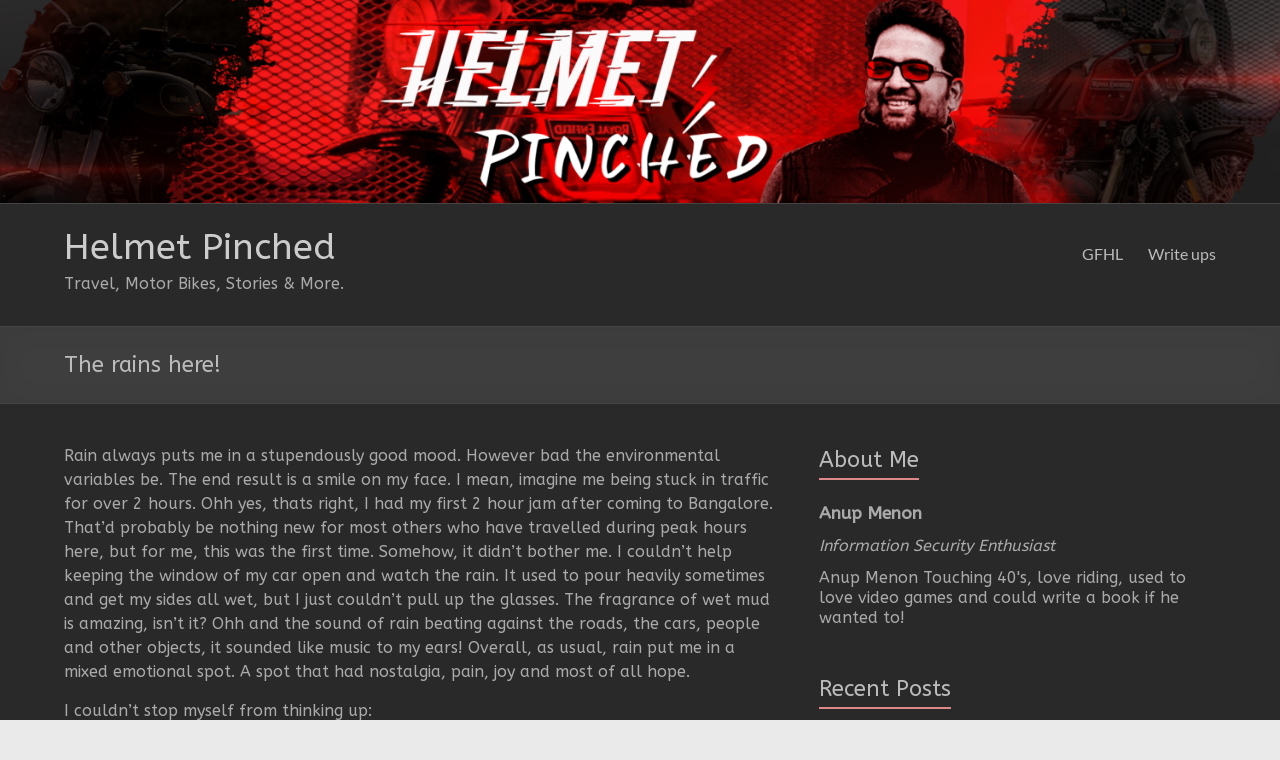

--- FILE ---
content_type: text/html; charset=UTF-8
request_url: https://www.anup.org/2008/05/29/the-rains-here/
body_size: 13749
content:
<!DOCTYPE html>
<!--[if IE 7]>
<html class="ie ie7" lang="en-US">
<![endif]-->
<!--[if IE 8]>
<html class="ie ie8" lang="en-US">
<![endif]-->
<!--[if !(IE 7) & !(IE 8)]><!-->
<html lang="en-US">
<!--<![endif]-->
<head>
	<meta charset="UTF-8" />
	<meta name="viewport" content="width=device-width, initial-scale=1">
	<link rel="profile" href="http://gmpg.org/xfn/11" />
	<title>The rains here! &#8211; Helmet Pinched</title>
<meta name='robots' content='max-image-preview:large' />
<link rel='dns-prefetch' href='//fonts.googleapis.com' />
<link rel="alternate" type="application/rss+xml" title="Helmet Pinched &raquo; Feed" href="https://www.anup.org/feed/" />
<link rel="alternate" type="application/rss+xml" title="Helmet Pinched &raquo; Comments Feed" href="https://www.anup.org/comments/feed/" />
<link rel="alternate" type="application/rss+xml" title="Helmet Pinched &raquo; The rains here! Comments Feed" href="https://www.anup.org/2008/05/29/the-rains-here/feed/" />
<script type="text/javascript">
/* <![CDATA[ */
window._wpemojiSettings = {"baseUrl":"https:\/\/s.w.org\/images\/core\/emoji\/15.0.3\/72x72\/","ext":".png","svgUrl":"https:\/\/s.w.org\/images\/core\/emoji\/15.0.3\/svg\/","svgExt":".svg","source":{"concatemoji":"https:\/\/www.anup.org\/wp-includes\/js\/wp-emoji-release.min.js?ver=6.6.4"}};
/*! This file is auto-generated */
!function(i,n){var o,s,e;function c(e){try{var t={supportTests:e,timestamp:(new Date).valueOf()};sessionStorage.setItem(o,JSON.stringify(t))}catch(e){}}function p(e,t,n){e.clearRect(0,0,e.canvas.width,e.canvas.height),e.fillText(t,0,0);var t=new Uint32Array(e.getImageData(0,0,e.canvas.width,e.canvas.height).data),r=(e.clearRect(0,0,e.canvas.width,e.canvas.height),e.fillText(n,0,0),new Uint32Array(e.getImageData(0,0,e.canvas.width,e.canvas.height).data));return t.every(function(e,t){return e===r[t]})}function u(e,t,n){switch(t){case"flag":return n(e,"\ud83c\udff3\ufe0f\u200d\u26a7\ufe0f","\ud83c\udff3\ufe0f\u200b\u26a7\ufe0f")?!1:!n(e,"\ud83c\uddfa\ud83c\uddf3","\ud83c\uddfa\u200b\ud83c\uddf3")&&!n(e,"\ud83c\udff4\udb40\udc67\udb40\udc62\udb40\udc65\udb40\udc6e\udb40\udc67\udb40\udc7f","\ud83c\udff4\u200b\udb40\udc67\u200b\udb40\udc62\u200b\udb40\udc65\u200b\udb40\udc6e\u200b\udb40\udc67\u200b\udb40\udc7f");case"emoji":return!n(e,"\ud83d\udc26\u200d\u2b1b","\ud83d\udc26\u200b\u2b1b")}return!1}function f(e,t,n){var r="undefined"!=typeof WorkerGlobalScope&&self instanceof WorkerGlobalScope?new OffscreenCanvas(300,150):i.createElement("canvas"),a=r.getContext("2d",{willReadFrequently:!0}),o=(a.textBaseline="top",a.font="600 32px Arial",{});return e.forEach(function(e){o[e]=t(a,e,n)}),o}function t(e){var t=i.createElement("script");t.src=e,t.defer=!0,i.head.appendChild(t)}"undefined"!=typeof Promise&&(o="wpEmojiSettingsSupports",s=["flag","emoji"],n.supports={everything:!0,everythingExceptFlag:!0},e=new Promise(function(e){i.addEventListener("DOMContentLoaded",e,{once:!0})}),new Promise(function(t){var n=function(){try{var e=JSON.parse(sessionStorage.getItem(o));if("object"==typeof e&&"number"==typeof e.timestamp&&(new Date).valueOf()<e.timestamp+604800&&"object"==typeof e.supportTests)return e.supportTests}catch(e){}return null}();if(!n){if("undefined"!=typeof Worker&&"undefined"!=typeof OffscreenCanvas&&"undefined"!=typeof URL&&URL.createObjectURL&&"undefined"!=typeof Blob)try{var e="postMessage("+f.toString()+"("+[JSON.stringify(s),u.toString(),p.toString()].join(",")+"));",r=new Blob([e],{type:"text/javascript"}),a=new Worker(URL.createObjectURL(r),{name:"wpTestEmojiSupports"});return void(a.onmessage=function(e){c(n=e.data),a.terminate(),t(n)})}catch(e){}c(n=f(s,u,p))}t(n)}).then(function(e){for(var t in e)n.supports[t]=e[t],n.supports.everything=n.supports.everything&&n.supports[t],"flag"!==t&&(n.supports.everythingExceptFlag=n.supports.everythingExceptFlag&&n.supports[t]);n.supports.everythingExceptFlag=n.supports.everythingExceptFlag&&!n.supports.flag,n.DOMReady=!1,n.readyCallback=function(){n.DOMReady=!0}}).then(function(){return e}).then(function(){var e;n.supports.everything||(n.readyCallback(),(e=n.source||{}).concatemoji?t(e.concatemoji):e.wpemoji&&e.twemoji&&(t(e.twemoji),t(e.wpemoji)))}))}((window,document),window._wpemojiSettings);
/* ]]> */
</script>
<style id='wp-emoji-styles-inline-css' type='text/css'>

	img.wp-smiley, img.emoji {
		display: inline !important;
		border: none !important;
		box-shadow: none !important;
		height: 1em !important;
		width: 1em !important;
		margin: 0 0.07em !important;
		vertical-align: -0.1em !important;
		background: none !important;
		padding: 0 !important;
	}
</style>
<link rel='stylesheet' id='wp-block-library-css' href='https://www.anup.org/wp-includes/css/dist/block-library/style.min.css?ver=6.6.4' type='text/css' media='all' />
<style id='wp-block-library-theme-inline-css' type='text/css'>
.wp-block-audio :where(figcaption){color:#555;font-size:13px;text-align:center}.is-dark-theme .wp-block-audio :where(figcaption){color:#ffffffa6}.wp-block-audio{margin:0 0 1em}.wp-block-code{border:1px solid #ccc;border-radius:4px;font-family:Menlo,Consolas,monaco,monospace;padding:.8em 1em}.wp-block-embed :where(figcaption){color:#555;font-size:13px;text-align:center}.is-dark-theme .wp-block-embed :where(figcaption){color:#ffffffa6}.wp-block-embed{margin:0 0 1em}.blocks-gallery-caption{color:#555;font-size:13px;text-align:center}.is-dark-theme .blocks-gallery-caption{color:#ffffffa6}:root :where(.wp-block-image figcaption){color:#555;font-size:13px;text-align:center}.is-dark-theme :root :where(.wp-block-image figcaption){color:#ffffffa6}.wp-block-image{margin:0 0 1em}.wp-block-pullquote{border-bottom:4px solid;border-top:4px solid;color:currentColor;margin-bottom:1.75em}.wp-block-pullquote cite,.wp-block-pullquote footer,.wp-block-pullquote__citation{color:currentColor;font-size:.8125em;font-style:normal;text-transform:uppercase}.wp-block-quote{border-left:.25em solid;margin:0 0 1.75em;padding-left:1em}.wp-block-quote cite,.wp-block-quote footer{color:currentColor;font-size:.8125em;font-style:normal;position:relative}.wp-block-quote.has-text-align-right{border-left:none;border-right:.25em solid;padding-left:0;padding-right:1em}.wp-block-quote.has-text-align-center{border:none;padding-left:0}.wp-block-quote.is-large,.wp-block-quote.is-style-large,.wp-block-quote.is-style-plain{border:none}.wp-block-search .wp-block-search__label{font-weight:700}.wp-block-search__button{border:1px solid #ccc;padding:.375em .625em}:where(.wp-block-group.has-background){padding:1.25em 2.375em}.wp-block-separator.has-css-opacity{opacity:.4}.wp-block-separator{border:none;border-bottom:2px solid;margin-left:auto;margin-right:auto}.wp-block-separator.has-alpha-channel-opacity{opacity:1}.wp-block-separator:not(.is-style-wide):not(.is-style-dots){width:100px}.wp-block-separator.has-background:not(.is-style-dots){border-bottom:none;height:1px}.wp-block-separator.has-background:not(.is-style-wide):not(.is-style-dots){height:2px}.wp-block-table{margin:0 0 1em}.wp-block-table td,.wp-block-table th{word-break:normal}.wp-block-table :where(figcaption){color:#555;font-size:13px;text-align:center}.is-dark-theme .wp-block-table :where(figcaption){color:#ffffffa6}.wp-block-video :where(figcaption){color:#555;font-size:13px;text-align:center}.is-dark-theme .wp-block-video :where(figcaption){color:#ffffffa6}.wp-block-video{margin:0 0 1em}:root :where(.wp-block-template-part.has-background){margin-bottom:0;margin-top:0;padding:1.25em 2.375em}
</style>
<style id='classic-theme-styles-inline-css' type='text/css'>
/*! This file is auto-generated */
.wp-block-button__link{color:#fff;background-color:#32373c;border-radius:9999px;box-shadow:none;text-decoration:none;padding:calc(.667em + 2px) calc(1.333em + 2px);font-size:1.125em}.wp-block-file__button{background:#32373c;color:#fff;text-decoration:none}
</style>
<style id='global-styles-inline-css' type='text/css'>
:root{--wp--preset--aspect-ratio--square: 1;--wp--preset--aspect-ratio--4-3: 4/3;--wp--preset--aspect-ratio--3-4: 3/4;--wp--preset--aspect-ratio--3-2: 3/2;--wp--preset--aspect-ratio--2-3: 2/3;--wp--preset--aspect-ratio--16-9: 16/9;--wp--preset--aspect-ratio--9-16: 9/16;--wp--preset--color--black: #000000;--wp--preset--color--cyan-bluish-gray: #abb8c3;--wp--preset--color--white: #ffffff;--wp--preset--color--pale-pink: #f78da7;--wp--preset--color--vivid-red: #cf2e2e;--wp--preset--color--luminous-vivid-orange: #ff6900;--wp--preset--color--luminous-vivid-amber: #fcb900;--wp--preset--color--light-green-cyan: #7bdcb5;--wp--preset--color--vivid-green-cyan: #00d084;--wp--preset--color--pale-cyan-blue: #8ed1fc;--wp--preset--color--vivid-cyan-blue: #0693e3;--wp--preset--color--vivid-purple: #9b51e0;--wp--preset--gradient--vivid-cyan-blue-to-vivid-purple: linear-gradient(135deg,rgba(6,147,227,1) 0%,rgb(155,81,224) 100%);--wp--preset--gradient--light-green-cyan-to-vivid-green-cyan: linear-gradient(135deg,rgb(122,220,180) 0%,rgb(0,208,130) 100%);--wp--preset--gradient--luminous-vivid-amber-to-luminous-vivid-orange: linear-gradient(135deg,rgba(252,185,0,1) 0%,rgba(255,105,0,1) 100%);--wp--preset--gradient--luminous-vivid-orange-to-vivid-red: linear-gradient(135deg,rgba(255,105,0,1) 0%,rgb(207,46,46) 100%);--wp--preset--gradient--very-light-gray-to-cyan-bluish-gray: linear-gradient(135deg,rgb(238,238,238) 0%,rgb(169,184,195) 100%);--wp--preset--gradient--cool-to-warm-spectrum: linear-gradient(135deg,rgb(74,234,220) 0%,rgb(151,120,209) 20%,rgb(207,42,186) 40%,rgb(238,44,130) 60%,rgb(251,105,98) 80%,rgb(254,248,76) 100%);--wp--preset--gradient--blush-light-purple: linear-gradient(135deg,rgb(255,206,236) 0%,rgb(152,150,240) 100%);--wp--preset--gradient--blush-bordeaux: linear-gradient(135deg,rgb(254,205,165) 0%,rgb(254,45,45) 50%,rgb(107,0,62) 100%);--wp--preset--gradient--luminous-dusk: linear-gradient(135deg,rgb(255,203,112) 0%,rgb(199,81,192) 50%,rgb(65,88,208) 100%);--wp--preset--gradient--pale-ocean: linear-gradient(135deg,rgb(255,245,203) 0%,rgb(182,227,212) 50%,rgb(51,167,181) 100%);--wp--preset--gradient--electric-grass: linear-gradient(135deg,rgb(202,248,128) 0%,rgb(113,206,126) 100%);--wp--preset--gradient--midnight: linear-gradient(135deg,rgb(2,3,129) 0%,rgb(40,116,252) 100%);--wp--preset--font-size--small: 13px;--wp--preset--font-size--medium: 20px;--wp--preset--font-size--large: 36px;--wp--preset--font-size--x-large: 42px;--wp--preset--spacing--20: 0.44rem;--wp--preset--spacing--30: 0.67rem;--wp--preset--spacing--40: 1rem;--wp--preset--spacing--50: 1.5rem;--wp--preset--spacing--60: 2.25rem;--wp--preset--spacing--70: 3.38rem;--wp--preset--spacing--80: 5.06rem;--wp--preset--shadow--natural: 6px 6px 9px rgba(0, 0, 0, 0.2);--wp--preset--shadow--deep: 12px 12px 50px rgba(0, 0, 0, 0.4);--wp--preset--shadow--sharp: 6px 6px 0px rgba(0, 0, 0, 0.2);--wp--preset--shadow--outlined: 6px 6px 0px -3px rgba(255, 255, 255, 1), 6px 6px rgba(0, 0, 0, 1);--wp--preset--shadow--crisp: 6px 6px 0px rgba(0, 0, 0, 1);}:where(.is-layout-flex){gap: 0.5em;}:where(.is-layout-grid){gap: 0.5em;}body .is-layout-flex{display: flex;}.is-layout-flex{flex-wrap: wrap;align-items: center;}.is-layout-flex > :is(*, div){margin: 0;}body .is-layout-grid{display: grid;}.is-layout-grid > :is(*, div){margin: 0;}:where(.wp-block-columns.is-layout-flex){gap: 2em;}:where(.wp-block-columns.is-layout-grid){gap: 2em;}:where(.wp-block-post-template.is-layout-flex){gap: 1.25em;}:where(.wp-block-post-template.is-layout-grid){gap: 1.25em;}.has-black-color{color: var(--wp--preset--color--black) !important;}.has-cyan-bluish-gray-color{color: var(--wp--preset--color--cyan-bluish-gray) !important;}.has-white-color{color: var(--wp--preset--color--white) !important;}.has-pale-pink-color{color: var(--wp--preset--color--pale-pink) !important;}.has-vivid-red-color{color: var(--wp--preset--color--vivid-red) !important;}.has-luminous-vivid-orange-color{color: var(--wp--preset--color--luminous-vivid-orange) !important;}.has-luminous-vivid-amber-color{color: var(--wp--preset--color--luminous-vivid-amber) !important;}.has-light-green-cyan-color{color: var(--wp--preset--color--light-green-cyan) !important;}.has-vivid-green-cyan-color{color: var(--wp--preset--color--vivid-green-cyan) !important;}.has-pale-cyan-blue-color{color: var(--wp--preset--color--pale-cyan-blue) !important;}.has-vivid-cyan-blue-color{color: var(--wp--preset--color--vivid-cyan-blue) !important;}.has-vivid-purple-color{color: var(--wp--preset--color--vivid-purple) !important;}.has-black-background-color{background-color: var(--wp--preset--color--black) !important;}.has-cyan-bluish-gray-background-color{background-color: var(--wp--preset--color--cyan-bluish-gray) !important;}.has-white-background-color{background-color: var(--wp--preset--color--white) !important;}.has-pale-pink-background-color{background-color: var(--wp--preset--color--pale-pink) !important;}.has-vivid-red-background-color{background-color: var(--wp--preset--color--vivid-red) !important;}.has-luminous-vivid-orange-background-color{background-color: var(--wp--preset--color--luminous-vivid-orange) !important;}.has-luminous-vivid-amber-background-color{background-color: var(--wp--preset--color--luminous-vivid-amber) !important;}.has-light-green-cyan-background-color{background-color: var(--wp--preset--color--light-green-cyan) !important;}.has-vivid-green-cyan-background-color{background-color: var(--wp--preset--color--vivid-green-cyan) !important;}.has-pale-cyan-blue-background-color{background-color: var(--wp--preset--color--pale-cyan-blue) !important;}.has-vivid-cyan-blue-background-color{background-color: var(--wp--preset--color--vivid-cyan-blue) !important;}.has-vivid-purple-background-color{background-color: var(--wp--preset--color--vivid-purple) !important;}.has-black-border-color{border-color: var(--wp--preset--color--black) !important;}.has-cyan-bluish-gray-border-color{border-color: var(--wp--preset--color--cyan-bluish-gray) !important;}.has-white-border-color{border-color: var(--wp--preset--color--white) !important;}.has-pale-pink-border-color{border-color: var(--wp--preset--color--pale-pink) !important;}.has-vivid-red-border-color{border-color: var(--wp--preset--color--vivid-red) !important;}.has-luminous-vivid-orange-border-color{border-color: var(--wp--preset--color--luminous-vivid-orange) !important;}.has-luminous-vivid-amber-border-color{border-color: var(--wp--preset--color--luminous-vivid-amber) !important;}.has-light-green-cyan-border-color{border-color: var(--wp--preset--color--light-green-cyan) !important;}.has-vivid-green-cyan-border-color{border-color: var(--wp--preset--color--vivid-green-cyan) !important;}.has-pale-cyan-blue-border-color{border-color: var(--wp--preset--color--pale-cyan-blue) !important;}.has-vivid-cyan-blue-border-color{border-color: var(--wp--preset--color--vivid-cyan-blue) !important;}.has-vivid-purple-border-color{border-color: var(--wp--preset--color--vivid-purple) !important;}.has-vivid-cyan-blue-to-vivid-purple-gradient-background{background: var(--wp--preset--gradient--vivid-cyan-blue-to-vivid-purple) !important;}.has-light-green-cyan-to-vivid-green-cyan-gradient-background{background: var(--wp--preset--gradient--light-green-cyan-to-vivid-green-cyan) !important;}.has-luminous-vivid-amber-to-luminous-vivid-orange-gradient-background{background: var(--wp--preset--gradient--luminous-vivid-amber-to-luminous-vivid-orange) !important;}.has-luminous-vivid-orange-to-vivid-red-gradient-background{background: var(--wp--preset--gradient--luminous-vivid-orange-to-vivid-red) !important;}.has-very-light-gray-to-cyan-bluish-gray-gradient-background{background: var(--wp--preset--gradient--very-light-gray-to-cyan-bluish-gray) !important;}.has-cool-to-warm-spectrum-gradient-background{background: var(--wp--preset--gradient--cool-to-warm-spectrum) !important;}.has-blush-light-purple-gradient-background{background: var(--wp--preset--gradient--blush-light-purple) !important;}.has-blush-bordeaux-gradient-background{background: var(--wp--preset--gradient--blush-bordeaux) !important;}.has-luminous-dusk-gradient-background{background: var(--wp--preset--gradient--luminous-dusk) !important;}.has-pale-ocean-gradient-background{background: var(--wp--preset--gradient--pale-ocean) !important;}.has-electric-grass-gradient-background{background: var(--wp--preset--gradient--electric-grass) !important;}.has-midnight-gradient-background{background: var(--wp--preset--gradient--midnight) !important;}.has-small-font-size{font-size: var(--wp--preset--font-size--small) !important;}.has-medium-font-size{font-size: var(--wp--preset--font-size--medium) !important;}.has-large-font-size{font-size: var(--wp--preset--font-size--large) !important;}.has-x-large-font-size{font-size: var(--wp--preset--font-size--x-large) !important;}
:where(.wp-block-post-template.is-layout-flex){gap: 1.25em;}:where(.wp-block-post-template.is-layout-grid){gap: 1.25em;}
:where(.wp-block-columns.is-layout-flex){gap: 2em;}:where(.wp-block-columns.is-layout-grid){gap: 2em;}
:root :where(.wp-block-pullquote){font-size: 1.5em;line-height: 1.6;}
</style>
<link rel='stylesheet' id='fontawesomepublic-css' href='https://www.anup.org/wp-content/plugins/wdv-about-me-widget/public/../includes/fonts/css/all.min.css?ver=5.9.0' type='text/css' media='all' />
<link rel='stylesheet' id='fontawesomepublicv4-css' href='https://www.anup.org/wp-content/plugins/wdv-about-me-widget/public/../includes/fonts/css/v4-shims.min.css?ver=5.9.0' type='text/css' media='all' />
<link rel='stylesheet' id='publiccss-css' href='https://www.anup.org/wp-content/plugins/wdv-about-me-widget/public/css/wdv-about-me-widget-public.css?ver=1.2.6' type='text/css' media='all' />
<link rel='stylesheet' id='spacious_style-css' href='https://www.anup.org/wp-content/themes/spacious/style.css?ver=6.6.4' type='text/css' media='all' />
<link rel='stylesheet' id='spacious_dark_style-css' href='https://www.anup.org/wp-content/themes/spacious/css/dark.css?ver=6.6.4' type='text/css' media='all' />
<style id='spacious_dark_style-inline-css' type='text/css'>
.previous a:hover, .next a:hover, a, #site-title a:hover, .main-navigation ul li.current_page_item a, .main-navigation ul li:hover > a, .main-navigation ul li ul li a:hover, .main-navigation ul li ul li:hover > a, .main-navigation ul li.current-menu-item ul li a:hover, .main-navigation ul li:hover > .sub-toggle, .main-navigation a:hover, .main-navigation ul li.current-menu-item a, .main-navigation ul li.current_page_ancestor a, .main-navigation ul li.current-menu-ancestor a, .main-navigation ul li.current_page_item a, .main-navigation ul li:hover > a, .small-menu a:hover, .small-menu ul li.current-menu-item a, .small-menu ul li.current_page_ancestor a, .small-menu ul li.current-menu-ancestor a, .small-menu ul li.current_page_item a, .small-menu ul li:hover > a, .breadcrumb a:hover, .tg-one-half .widget-title a:hover, .tg-one-third .widget-title a:hover, .tg-one-fourth .widget-title a:hover, .pagination a span:hover, #content .comments-area a.comment-permalink:hover, .comments-area .comment-author-link a:hover, .comment .comment-reply-link:hover, .nav-previous a:hover, .nav-next a:hover, #wp-calendar #today, .footer-widgets-area a:hover, .footer-socket-wrapper .copyright a:hover, .read-more, .more-link, .post .entry-title a:hover, .page .entry-title a:hover, .post .entry-meta a:hover, .type-page .entry-meta a:hover, .single #content .tags a:hover, .widget_testimonial .testimonial-icon:before, .header-action .search-wrapper:hover .fa{color:rgb(221,137,137);}.spacious-button, input[type="reset"], input[type="button"], input[type="submit"], button, #featured-slider .slider-read-more-button, #controllers a:hover, #controllers a.active, .pagination span ,.site-header .menu-toggle:hover, .call-to-action-button, .comments-area .comment-author-link span, a#back-top:before, .post .entry-meta .read-more-link, a#scroll-up, .search-form span, .main-navigation .tg-header-button-wrap.button-one a{background-color:rgb(221,137,137);}.main-small-navigation li:hover, .main-small-navigation ul > .current_page_item, .main-small-navigation ul > .current-menu-item, .spacious-woocommerce-cart-views .cart-value{background:rgb(221,137,137);}.main-navigation ul li ul, .widget_testimonial .testimonial-post{border-top-color:rgb(221,137,137);}blockquote, .call-to-action-content-wrapper{border-left-color:rgb(221,137,137);}.site-header .menu-toggle:hover.entry-meta a.read-more:hover,#featured-slider .slider-read-more-button:hover,.call-to-action-button:hover,.entry-meta .read-more-link:hover,.spacious-button:hover, input[type="reset"]:hover, input[type="button"]:hover, input[type="submit"]:hover, button:hover{background:#0000000000000000;}.pagination a span:hover, .main-navigation .tg-header-button-wrap.button-one a{border-color:rgb(221,137,137);}.widget-title span{border-bottom-color:rgb(221,137,137);}.widget_service_block a.more-link:hover, .widget_featured_single_post a.read-more:hover,#secondary a:hover,logged-in-as:hover  a,.single-page p a:hover{color:#0000000000000000;}.main-navigation .tg-header-button-wrap.button-one a:hover{background-color:#0000000000000000;}body, button, input, select, textarea, p, .entry-meta, .read-more, .more-link, .widget_testimonial .testimonial-author, #featured-slider .slider-read-more-button{font-family:ABeeZee;}h1, h2, h3, h4, h5, h6{font-family:ABeeZee;}
</style>
<link rel='stylesheet' id='spacious-genericons-css' href='https://www.anup.org/wp-content/themes/spacious/genericons/genericons.css?ver=3.3.1' type='text/css' media='all' />
<link rel='stylesheet' id='spacious-font-awesome-css' href='https://www.anup.org/wp-content/themes/spacious/font-awesome/css/font-awesome.min.css?ver=4.7.0' type='text/css' media='all' />
<link rel='stylesheet' id='spacious_googlefonts-css' href='//fonts.googleapis.com/css?family=ABeeZee&#038;1&#038;display=swap&#038;ver=1.9.5' type='text/css' media='all' />
<script type="text/javascript" src="https://www.anup.org/wp-includes/js/jquery/jquery.min.js?ver=3.7.1" id="jquery-core-js"></script>
<script type="text/javascript" src="https://www.anup.org/wp-includes/js/jquery/jquery-migrate.min.js?ver=3.4.1" id="jquery-migrate-js"></script>
<script type="text/javascript" src="https://www.anup.org/wp-content/plugins/wdv-about-me-widget/public/js/wdv-about-me-widget-public.js?ver=1.2.6" id="wdv-about-me-widget-js"></script>
<script type="text/javascript" src="https://www.anup.org/wp-content/themes/spacious/js/spacious-custom.js?ver=6.6.4" id="spacious-custom-js"></script>
<!--[if lte IE 8]>
<script type="text/javascript" src="https://www.anup.org/wp-content/themes/spacious/js/html5shiv.min.js?ver=6.6.4" id="html5-js"></script>
<![endif]-->
<link rel="https://api.w.org/" href="https://www.anup.org/wp-json/" /><link rel="alternate" title="JSON" type="application/json" href="https://www.anup.org/wp-json/wp/v2/posts/75" /><link rel="EditURI" type="application/rsd+xml" title="RSD" href="https://www.anup.org/xmlrpc.php?rsd" />
<meta name="generator" content="WordPress 6.6.4" />
<link rel="canonical" href="https://www.anup.org/2008/05/29/the-rains-here/" />
<link rel='shortlink' href='https://www.anup.org/?p=75' />
<link rel="alternate" title="oEmbed (JSON)" type="application/json+oembed" href="https://www.anup.org/wp-json/oembed/1.0/embed?url=https%3A%2F%2Fwww.anup.org%2F2008%2F05%2F29%2Fthe-rains-here%2F" />
<link rel="alternate" title="oEmbed (XML)" type="text/xml+oembed" href="https://www.anup.org/wp-json/oembed/1.0/embed?url=https%3A%2F%2Fwww.anup.org%2F2008%2F05%2F29%2Fthe-rains-here%2F&#038;format=xml" />
<link rel="pingback" href="https://www.anup.org/xmlrpc.php"><style type="text/css">.recentcomments a{display:inline !important;padding:0 !important;margin:0 !important;}</style><link rel="icon" href="https://www.anup.org/wp-content/uploads/2020/12/cropped-Bike-LOGO-2-1-32x32.jpg" sizes="32x32" />
<link rel="icon" href="https://www.anup.org/wp-content/uploads/2020/12/cropped-Bike-LOGO-2-1-192x192.jpg" sizes="192x192" />
<link rel="apple-touch-icon" href="https://www.anup.org/wp-content/uploads/2020/12/cropped-Bike-LOGO-2-1-180x180.jpg" />
<meta name="msapplication-TileImage" content="https://www.anup.org/wp-content/uploads/2020/12/cropped-Bike-LOGO-2-1-270x270.jpg" />
		<style type="text/css"> blockquote { border-left: 3px solid rgb(221,137,137); }
			.spacious-button, input[type="reset"], input[type="button"], input[type="submit"], button { background-color: rgb(221,137,137); }
			.previous a:hover, .next a:hover { 	color: rgb(221,137,137); }
			a { color: rgb(221,137,137); }
			#site-title a:hover { color: rgb(221,137,137); }
			.main-navigation ul li.current_page_item a, .main-navigation ul li:hover > a { color: rgb(221,137,137); }
			.main-navigation ul li ul { border-top: 1px solid rgb(221,137,137); }
			.main-navigation ul li ul li a:hover, .main-navigation ul li ul li:hover > a, .main-navigation ul li.current-menu-item ul li a:hover, .main-navigation ul li:hover > .sub-toggle { color: rgb(221,137,137); }
			.site-header .menu-toggle:hover.entry-meta a.read-more:hover,#featured-slider .slider-read-more-button:hover,.call-to-action-button:hover,.entry-meta .read-more-link:hover,.spacious-button:hover, input[type="reset"]:hover, input[type="button"]:hover, input[type="submit"]:hover, button:hover { background: #0000000000000000; }
			.main-small-navigation li:hover { background: rgb(221,137,137); }
			.main-small-navigation ul > .current_page_item, .main-small-navigation ul > .current-menu-item { background: rgb(221,137,137); }
			.main-navigation a:hover, .main-navigation ul li.current-menu-item a, .main-navigation ul li.current_page_ancestor a, .main-navigation ul li.current-menu-ancestor a, .main-navigation ul li.current_page_item a, .main-navigation ul li:hover > a  { color: rgb(221,137,137); }
			.small-menu a:hover, .small-menu ul li.current-menu-item a, .small-menu ul li.current_page_ancestor a, .small-menu ul li.current-menu-ancestor a, .small-menu ul li.current_page_item a, .small-menu ul li:hover > a { color: rgb(221,137,137); }
			#featured-slider .slider-read-more-button { background-color: rgb(221,137,137); }
			#controllers a:hover, #controllers a.active { background-color: rgb(221,137,137); color: rgb(221,137,137); }
			.widget_service_block a.more-link:hover, .widget_featured_single_post a.read-more:hover,#secondary a:hover,logged-in-as:hover  a,.single-page p a:hover{ color: #0000000000000000; }
			.breadcrumb a:hover { color: rgb(221,137,137); }
			.tg-one-half .widget-title a:hover, .tg-one-third .widget-title a:hover, .tg-one-fourth .widget-title a:hover { color: rgb(221,137,137); }
			.pagination span ,.site-header .menu-toggle:hover{ background-color: rgb(221,137,137); }
			.pagination a span:hover { color: rgb(221,137,137); border-color: rgb(221,137,137); }
			.widget_testimonial .testimonial-post { border-color: rgb(221,137,137) #EAEAEA #EAEAEA #EAEAEA; }
			.call-to-action-content-wrapper { border-color: #EAEAEA #EAEAEA #EAEAEA rgb(221,137,137); }
			.call-to-action-button { background-color: rgb(221,137,137); }
			#content .comments-area a.comment-permalink:hover { color: rgb(221,137,137); }
			.comments-area .comment-author-link a:hover { color: rgb(221,137,137); }
			.comments-area .comment-author-link span { background-color: rgb(221,137,137); }
			.comment .comment-reply-link:hover { color: rgb(221,137,137); }
			.nav-previous a:hover, .nav-next a:hover { color: rgb(221,137,137); }
			#wp-calendar #today { color: rgb(221,137,137); }
			.widget-title span { border-bottom: 2px solid rgb(221,137,137); }
			.footer-widgets-area a:hover { color: rgb(221,137,137) !important; }
			.footer-socket-wrapper .copyright a:hover { color: rgb(221,137,137); }
			a#back-top:before { background-color: rgb(221,137,137); }
			.read-more, .more-link { color: rgb(221,137,137); }
			.post .entry-title a:hover, .page .entry-title a:hover { color: rgb(221,137,137); }
			.post .entry-meta .read-more-link { background-color: rgb(221,137,137); }
			.post .entry-meta a:hover, .type-page .entry-meta a:hover { color: rgb(221,137,137); }
			.single #content .tags a:hover { color: rgb(221,137,137); }
			.widget_testimonial .testimonial-icon:before { color: rgb(221,137,137); }
			a#scroll-up { background-color: rgb(221,137,137); }
			.search-form span { background-color: rgb(221,137,137); }.header-action .search-wrapper:hover .fa{ color: rgb(221,137,137)} .spacious-woocommerce-cart-views .cart-value { background:rgb(221,137,137)}.main-navigation .tg-header-button-wrap.button-one a{background-color:rgb(221,137,137)} .main-navigation .tg-header-button-wrap.button-one a{border-color:rgb(221,137,137)}.main-navigation .tg-header-button-wrap.button-one a:hover{background-color:#0000000000000000}.main-navigation .tg-header-button-wrap.button-one a:hover{border-color:#0000000000000000}</style>
				<style type="text/css" id="wp-custom-css">
			.inner-wrap {
    max-width: 95% !important;
    width: 90%;
}
		</style>
		</head>

<body class="post-template-default single single-post postid-75 single-format-standard wp-embed-responsive  wide-1218">


<div id="page" class="hfeed site">
	<a class="skip-link screen-reader-text" href="#main">Skip to content</a>

	
	
	<header id="masthead" class="site-header clearfix spacious-header-display-one">

		
		<div id="wp-custom-header" class="wp-custom-header"><img src="https://www.anup.org/wp-content/uploads/2020/12/cropped-hp-wp-1-1.png" class="header-image" width="1500" height="238" alt="Helmet Pinched"></div>
		<div id="header-text-nav-container" class="">

			<div class="inner-wrap" id="spacious-header-display-one">

				<div id="header-text-nav-wrap" class="clearfix">
					<div id="header-left-section">
													<div id="header-logo-image">

								
							</div><!-- #header-logo-image -->

							
						<div id="header-text" class="">
															<h3 id="site-title">
									<a href="https://www.anup.org/"
									   title="Helmet Pinched"
									   rel="home">Helmet Pinched</a>
								</h3>
														<p id="site-description">Travel, Motor Bikes, Stories &amp; More.</p>
							<!-- #site-description -->
						</div><!-- #header-text -->

					</div><!-- #header-left-section -->
					<div id="header-right-section">
						
													<div class="header-action">
															</div>
						
						
		<nav id="site-navigation" class="main-navigation clearfix   " role="navigation">
			<p class="menu-toggle">
				<span class="screen-reader-text">Menu</span>
			</p>
			<div class="menu"><ul><li class="page_item page-item-109"><a href="https://www.anup.org/gfhl/">GFHL</a></li><li class="page_item page-item-8"><a href="https://www.anup.org/write-ups/">Write ups</a></li></ul></div>		</nav>

		
					</div><!-- #header-right-section -->

				</div><!-- #header-text-nav-wrap -->
			</div><!-- .inner-wrap -->
					</div><!-- #header-text-nav-container -->

		
						<div class="header-post-title-container clearfix">
					<div class="inner-wrap">
						<div class="post-title-wrapper">
																								<h1 class="header-post-title-class">The rains here!</h1>
																						</div>
											</div>
				</div>
					</header>
			<div id="main" class="clearfix">
		<div class="inner-wrap">

	
	<div id="primary">
		<div id="content" class="clearfix">
			
				
<article id="post-75" class="post-75 post type-post status-publish format-standard hentry category-bangalore category-me category-n">
		<div class="entry-content clearfix">
		<p>Rain always puts me in a stupendously good mood. However bad the environmental variables be. The end result is a smile on my face. I mean, imagine me being stuck in traffic for over 2 hours. Ohh yes, thats right, I had my first 2 hour jam after coming to Bangalore. That&#8217;d probably be nothing new for most others who have travelled during peak hours here, but for me, this was the first time. Somehow, it didn&#8217;t bother me. I couldn&#8217;t help keeping the window of my car open and watch the rain. It used to pour heavily sometimes and get my sides all wet, but I just couldn&#8217;t pull up the glasses. The fragrance of wet mud is amazing, isn&#8217;t it? Ohh and the sound of rain beating against the roads, the cars, people and other objects, it sounded like music to my ears! Overall, as usual, rain put me in a mixed emotional spot. A spot that had nostalgia, pain, joy and most of all hope.</p>
<p>I couldn&#8217;t stop myself from thinking up:</p>
<blockquote><p>Speak to me in a tongue,<br />
Only few understand,<br />
Oh heart of hearts;<br />
Oh soul of souls.</p>
<p>It matters little,<br />
That no one knows,<br />
Oh heart of hearts;<br />
Oh soul of souls.</p>
<p>And we tread barefoot, you and I,<br />
Our soles wet with dew,<br />
Cast from a dream, a pleasant lie.</p>
<p>And I will dream again and die,<br />
To live another dream with you,<br />
Until the next we meet,<br />
In my heart of hearts;<br />
My soul of souls.</p></blockquote>
<p>Well, I ended up missing all my friends. I missed all the people I loved and had left behind. I felt guilty and sorry for all the bad that I did and I felt like apologizing to people for the bad that I did to them. I haven&#8217;t thanked God enough for keeping me alive as of yet and I must visit the temple. Its not necassary to do it cause I call myself an Agnostic. Hrmphhhh, I&#8217;m not. I&#8217;m a believer. I sent out an email to Johnson and Priyanka and managed to find the courage I needed to apologize for what I did. I&#8217;m not sure if they&#8217;d be able to forgive me for what I did, but I did do my part. Once again, I&#8217;m sorry you guys. I did not want it to be this way and I&#8217;ll miss you. I&#8217;m going through another rough patch.</p>
<p>Mom and Sneha are off to Kerala today. I&#8217;m going to miss them. I still have to get the songs Sneha wanted and then burn it for her. I&#8217;ll do it as soon as I go home today. I have to drop them to the railway station tonight and I don&#8217;t even know where the place is. I&#8217;ll hire a taxi or something. I may not come to office today; might as well stay at home and get some rest. I need it cause of the terrible headache that I&#8217;ve been carrying with me since quite some time now. Monday is the day &#8211; I will visit the doctor. I&#8217;m shameless mostly; even a public word is breakable, as per me. I&#8217;m still the best. Bangalore is awesome and I love the rains. Ohhh and traffic, you can never win over me. I&#8217;ll win over you each and every time. I&#8217;ll fuckin&#8217; drive over you. Beat that! Peace out \m/</p>
<p>-Anup</p>
<div class="extra-hatom-entry-title"><span class="entry-title">The rains here!</span></div>	</div>

	<footer class="entry-meta-bar clearfix"><div class="entry-meta clearfix">
			<span class="by-author author vcard"><a class="url fn n"
			                                        href="https://www.anup.org/author/admin/">Anup</a></span>

			<span class="date"><a href="https://www.anup.org/2008/05/29/the-rains-here/" title="7:35 pm" rel="bookmark"><time class="entry-date published" datetime="2008-05-29T19:35:11+00:00">May 29, 2008</time></a></span>				<span class="category"><a href="https://www.anup.org/category/bangalore/" rel="category tag">Bangalore</a>, <a href="https://www.anup.org/category/me/" rel="category tag">Me</a>, <a href="https://www.anup.org/category/n/" rel="category tag">News</a></span>
								<span
					class="comments"><a href="https://www.anup.org/2008/05/29/the-rains-here/#respond">No Comments</a></span>
			</div></footer>
	</article>

						<ul class="default-wp-page clearfix">
			<li class="previous"><a href="https://www.anup.org/2008/05/28/black/" rel="prev"><span class="meta-nav">&larr;</span> Black.</a></li>
			<li class="next"><a href="https://www.anup.org/2008/06/01/wrapping-up-the-weekend/" rel="next">Wrapping up the weekend. <span class="meta-nav">&rarr;</span></a></li>
		</ul>
	
				


				
				
<div id="comments" class="comments-area">

	
	
	
		<div id="respond" class="comment-respond">
		<h3 id="reply-title" class="comment-reply-title">Leave a Reply <small><a rel="nofollow" id="cancel-comment-reply-link" href="/2008/05/29/the-rains-here/#respond" style="display:none;">Cancel reply</a></small></h3><form action="https://www.anup.org/wp-comments-post.php" method="post" id="commentform" class="comment-form" novalidate><p class="comment-notes"><span id="email-notes">Your email address will not be published.</span> <span class="required-field-message">Required fields are marked <span class="required">*</span></span></p><p class="comment-form-comment"><label for="comment">Comment <span class="required">*</span></label> <textarea id="comment" name="comment" cols="45" rows="8" maxlength="65525" required></textarea></p><p class="comment-form-author"><label for="author">Name <span class="required">*</span></label> <input id="author" name="author" type="text" value="" size="30" maxlength="245" autocomplete="name" required /></p>
<p class="comment-form-email"><label for="email">Email <span class="required">*</span></label> <input id="email" name="email" type="email" value="" size="30" maxlength="100" aria-describedby="email-notes" autocomplete="email" required /></p>
<p class="comment-form-url"><label for="url">Website</label> <input id="url" name="url" type="url" value="" size="30" maxlength="200" autocomplete="url" /></p>
<p class="form-submit"><input name="submit" type="submit" id="submit" class="submit" value="Post Comment" /> <input type='hidden' name='comment_post_ID' value='75' id='comment_post_ID' />
<input type='hidden' name='comment_parent' id='comment_parent' value='0' />
</p></form>	</div><!-- #respond -->
	
</div><!-- #comments -->
			
		</div><!-- #content -->
	</div><!-- #primary -->

	
<div id="secondary">
			
		<aside id="wdv_about_me-4" class="widget wdv_about_me_widget_wdv_widget"><!--begin class="wdv-container"--><div class="wdv-container"><h3 class="widget-title"><span>About Me</span></h3>            <style>
                .wdv-container .contact-container {padding-left: 0; padding-right: 0;}
            </style>            
                        <style>
                .wdv-header a .about-link {text-align: right;}
            </style>
        <!--begin class="wdv-header"--><div class="wdv-header"><div class="wdv-about-name" style="text-align:left;">Anup Menon</div><div class="wdv-about-profession" style="text-align:left;">Information Security Enthusiast</div><div class="about-description">Anup Menon Touching 40&#039;s, love riding, used to love video games and could write a book if he wanted to!</div></div><!--end class="wdv-header"-->		 	       
        <!--begin class="wdv-icon-container" --><div class="wdv-icon-container"></a></div><!--end class="wdv-icon-container"--></div><!--end class="wdv-container"--></aside>
		<aside id="recent-posts-2" class="widget widget_recent_entries">
		<h3 class="widget-title"><span>Recent Posts</span></h3>
		<ul>
											<li>
					<a href="https://www.anup.org/2023/11/13/deep-conversations/">Deep Conversations.</a>
									</li>
											<li>
					<a href="https://www.anup.org/2021/01/04/helmet-pinched/">Helmet Pinched</a>
									</li>
											<li>
					<a href="https://www.anup.org/2018/12/28/pune/">Pune.</a>
									</li>
											<li>
					<a href="https://www.anup.org/2018/12/19/shout-out/">Shout out!</a>
									</li>
											<li>
					<a href="https://www.anup.org/2017/04/06/grey/">Grey.</a>
									</li>
					</ul>

		</aside><aside id="recent-comments-2" class="widget widget_recent_comments"><h3 class="widget-title"><span>Recent Comments</span></h3><ul id="recentcomments"><li class="recentcomments"><span class="comment-author-link">admin</span> on <a href="https://www.anup.org/2013/10/15/dear-mr-hacker/#comment-526">Dear Mr. Hacker.</a></li><li class="recentcomments"><span class="comment-author-link"><a href="http://romantic-lovers.org.ua/yme/tag/death+metal?lang=spanish" class="url" rel="ugc external nofollow">death metal</a></span> on <a href="https://www.anup.org/2013/10/15/dear-mr-hacker/#comment-406">Dear Mr. Hacker.</a></li><li class="recentcomments"><span class="comment-author-link"><a href="http://www.anup.org" class="url" rel="ugc">Anup</a></span> on <a href="https://www.anup.org/2015/04/29/guidelines-resolutions/#comment-398">Guidelines &#038; Resolutions</a></li><li class="recentcomments"><span class="comment-author-link">Ruchi</span> on <a href="https://www.anup.org/2015/04/29/guidelines-resolutions/#comment-397">Guidelines &#038; Resolutions</a></li><li class="recentcomments"><span class="comment-author-link"><a href="http://shrootzies.com" class="url" rel="ugc external nofollow">Praandi</a></span> on <a href="https://www.anup.org/2015/04/17/the-death-of-compassion/#comment-396">The death of COMPASSION</a></li></ul></aside><aside id="annual_archive_widget-2" class="widget Annual_Archive_Widget"><h3 class="widget-title"><span>Archive</span></h3>		<ul>
			<a href='https://www.anup.org/2023/'>2023</a>&nbsp;(1)
	<a href='https://www.anup.org/2021/'>2021</a>&nbsp;(1)
	<a href='https://www.anup.org/2018/'>2018</a>&nbsp;(2)
	<a href='https://www.anup.org/2017/'>2017</a>&nbsp;(2)
	<a href='https://www.anup.org/2015/'>2015</a>&nbsp;(3)
	<a href='https://www.anup.org/2014/'>2014</a>&nbsp;(3)
	<a href='https://www.anup.org/2013/'>2013</a>&nbsp;(3)
	<a href='https://www.anup.org/2012/'>2012</a>&nbsp;(3)
	<a href='https://www.anup.org/2011/'>2011</a>&nbsp;(2)
	<a href='https://www.anup.org/2010/'>2010</a>&nbsp;(3)
	<a href='https://www.anup.org/2009/'>2009</a>&nbsp;(30)
	<a href='https://www.anup.org/2008/'>2008</a>&nbsp;(74)
	<a href='https://www.anup.org/2007/'>2007</a>&nbsp;(3)
		</ul>
		</aside><aside id="categories-2" class="widget widget_categories"><h3 class="widget-title"><span>Categories</span></h3>
			<ul>
					<li class="cat-item cat-item-2"><a href="https://www.anup.org/category/bangalore/">Bangalore</a> (18)
</li>
	<li class="cat-item cat-item-3"><a href="https://www.anup.org/category/debates/">Debates</a> (2)
</li>
	<li class="cat-item cat-item-4"><a href="https://www.anup.org/category/dubai/">Dubai</a> (8)
</li>
	<li class="cat-item cat-item-5"><a href="https://www.anup.org/category/family/">Family</a> (8)
</li>
	<li class="cat-item cat-item-6"><a href="https://www.anup.org/category/krisha/">Krisha</a> (2)
</li>
	<li class="cat-item cat-item-7"><a href="https://www.anup.org/category/me/">Me</a> (84)
</li>
	<li class="cat-item cat-item-8"><a href="https://www.anup.org/category/media/">Musik and movies</a> (24)
</li>
	<li class="cat-item cat-item-9"><a href="https://www.anup.org/category/n/">News</a> (21)
</li>
	<li class="cat-item cat-item-10"><a href="https://www.anup.org/category/nostalgia/">Nostalgia</a> (14)
</li>
	<li class="cat-item cat-item-11"><a href="https://www.anup.org/category/occasions/">Occasions</a> (18)
</li>
	<li class="cat-item cat-item-12"><a href="https://www.anup.org/category/hate-em/">People</a> (42)
</li>
	<li class="cat-item cat-item-13"><a href="https://www.anup.org/category/poems/">Poems</a> (7)
</li>
	<li class="cat-item cat-item-14"><a href="https://www.anup.org/category/praandi/">Praandi</a> (7)
</li>
	<li class="cat-item cat-item-15"><a href="https://www.anup.org/category/ramblings/">Ramblings</a> (16)
</li>
	<li class="cat-item cat-item-16"><a href="https://www.anup.org/category/ro/">Rants</a> (33)
</li>
	<li class="cat-item cat-item-17"><a href="https://www.anup.org/category/stories/">Stories</a> (5)
</li>
	<li class="cat-item cat-item-18"><a href="https://www.anup.org/category/geeko/">Technology</a> (2)
</li>
	<li class="cat-item cat-item-19"><a href="https://www.anup.org/category/the-critic/">The critic</a> (1)
</li>
	<li class="cat-item cat-item-20"><a href="https://www.anup.org/category/travel/">Travel</a> (10)
</li>
	<li class="cat-item cat-item-21"><a href="https://www.anup.org/category/tv-shows/">TV Shows</a> (5)
</li>
	<li class="cat-item cat-item-1"><a href="https://www.anup.org/category/uncategorized/">Uncategorized</a> (3)
</li>
	<li class="cat-item cat-item-22"><a href="https://www.anup.org/category/work/">Work</a> (6)
</li>
			</ul>

			</aside><aside id="meta-2" class="widget widget_meta"><h3 class="widget-title"><span>Meta</span></h3>
		<ul>
						<li><a href="https://www.anup.org/wp-login.php">Log in</a></li>
			<li><a href="https://www.anup.org/feed/">Entries feed</a></li>
			<li><a href="https://www.anup.org/comments/feed/">Comments feed</a></li>

			<li><a href="https://wordpress.org/">WordPress.org</a></li>
		</ul>

		</aside><aside id="wdv_about_me-3" class="widget wdv_about_me_widget_wdv_widget"><!--begin class="wdv-container"--><div class="wdv-container">            <style>
                .wdv-container .contact-container {padding-left: 2em; padding-right: 2em;}
            </style>
                    <style>
                .wdv-header a .about-link {text-align: right;}
            </style>
        <!--begin class="wdv-header"--><div class="wdv-header"></div><!--end class="wdv-header"-->		 	       
        <!--begin class="wdv-icon-container" --><div class="wdv-icon-container"></a></div><!--end class="wdv-icon-container"--></div><!--end class="wdv-container"--></aside>	</div>

	

</div><!-- .inner-wrap -->
</div><!-- #main -->

<footer id="colophon" class="clearfix">
		<div class="footer-socket-wrapper clearfix">
		<div class="inner-wrap">
			<div class="footer-socket-area">
				<div class="copyright">Copyright &copy; 2026 <a href="https://www.anup.org/" title="Helmet Pinched" ><span>Helmet Pinched</span></a>. All rights reserved. Theme <a href="https://themegrill.com/themes/spacious" target="_blank" title="Spacious" rel="nofollow"><span>Spacious</span></a> by ThemeGrill. Powered by: <a href="https://wordpress.org" target="_blank" title="WordPress" rel="nofollow"><span>WordPress</span></a>.</div>				<nav class="small-menu clearfix">
									</nav>
			</div>
		</div>
	</div>
</footer>
<a href="#masthead" id="scroll-up"></a>
</div><!-- #page -->

<script type="text/javascript" src="https://www.anup.org/wp-includes/js/comment-reply.min.js?ver=6.6.4" id="comment-reply-js" async="async" data-wp-strategy="async"></script>
<script type="text/javascript" src="https://www.anup.org/wp-content/themes/spacious/js/navigation.js?ver=6.6.4" id="spacious-navigation-js"></script>
<script type="text/javascript" src="https://www.anup.org/wp-content/themes/spacious/js/skip-link-focus-fix.js?ver=6.6.4" id="spacious-skip-link-focus-fix-js"></script>

</body>
</html>
